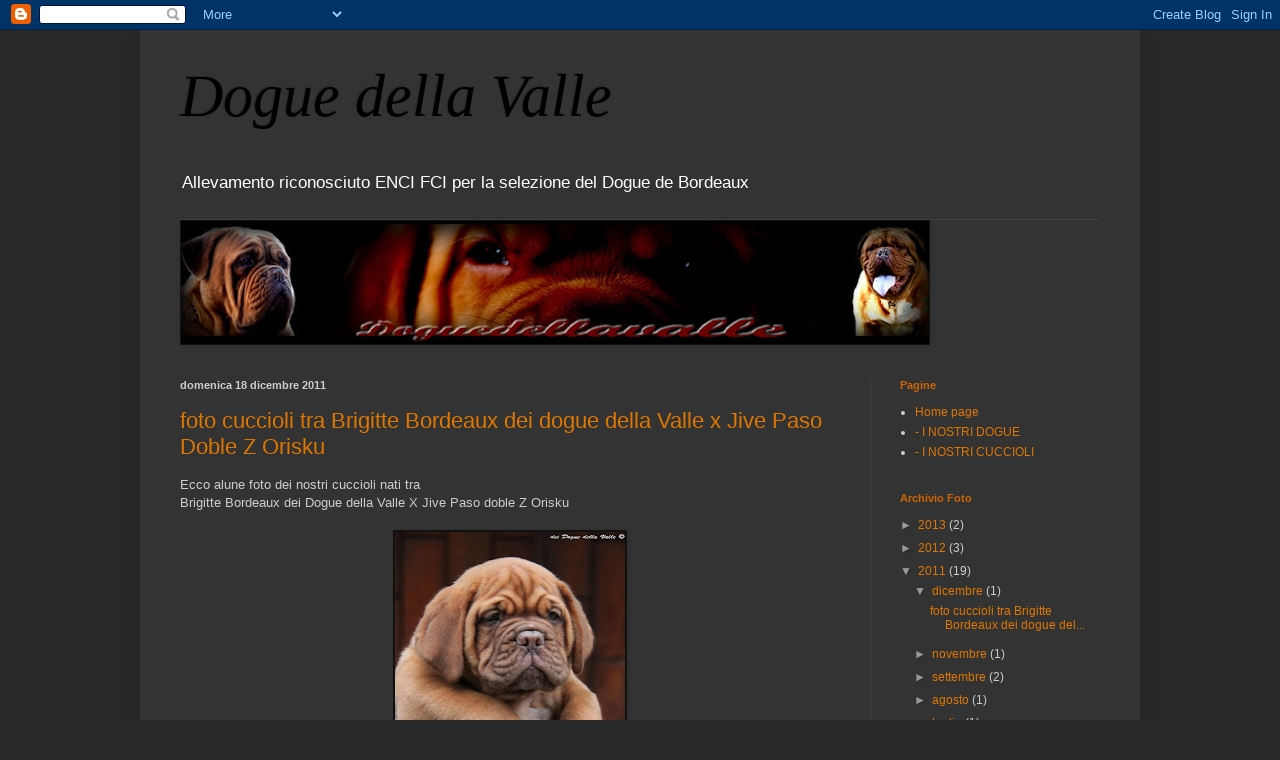

--- FILE ---
content_type: text/html; charset=UTF-8
request_url: https://doguedellavalle.blogspot.com/2011/12/
body_size: 13394
content:
<!DOCTYPE html>
<html class='v2' dir='ltr' lang='it'>
<head>
<link href='https://www.blogger.com/static/v1/widgets/335934321-css_bundle_v2.css' rel='stylesheet' type='text/css'/>
<meta content='width=1100' name='viewport'/>
<meta content='text/html; charset=UTF-8' http-equiv='Content-Type'/>
<meta content='blogger' name='generator'/>
<link href='https://doguedellavalle.blogspot.com/favicon.ico' rel='icon' type='image/x-icon'/>
<link href='http://doguedellavalle.blogspot.com/2011/12/' rel='canonical'/>
<link rel="alternate" type="application/atom+xml" title="Dogue della Valle - Atom" href="https://doguedellavalle.blogspot.com/feeds/posts/default" />
<link rel="alternate" type="application/rss+xml" title="Dogue della Valle - RSS" href="https://doguedellavalle.blogspot.com/feeds/posts/default?alt=rss" />
<link rel="service.post" type="application/atom+xml" title="Dogue della Valle - Atom" href="https://www.blogger.com/feeds/5247565796167936445/posts/default" />
<!--Can't find substitution for tag [blog.ieCssRetrofitLinks]-->
<meta content='http://doguedellavalle.blogspot.com/2011/12/' property='og:url'/>
<meta content='Dogue della Valle' property='og:title'/>
<meta content='Allevamento riconosciuto ENCI FCI per la selezione del Dogue de Bordeaux' property='og:description'/>
<title>Dogue della Valle: dicembre 2011</title>
<style id='page-skin-1' type='text/css'><!--
/*
-----------------------------------------------
Blogger Template Style
Name:     Simple
Designer: Blogger
URL:      www.blogger.com
----------------------------------------------- */
/* Content
----------------------------------------------- */
body {
font: normal normal 12px Arial, Tahoma, Helvetica, FreeSans, sans-serif;
color: #cccccc;
background: #292929 none repeat scroll top left;
padding: 0 40px 40px 40px;
}
html body .region-inner {
min-width: 0;
max-width: 100%;
width: auto;
}
h2 {
font-size: 22px;
}
a:link {
text-decoration:none;
color: #dd7700;
}
a:visited {
text-decoration:none;
color: #cc6600;
}
a:hover {
text-decoration:underline;
color: #cc6600;
}
.body-fauxcolumn-outer .fauxcolumn-inner {
background: transparent none repeat scroll top left;
_background-image: none;
}
.body-fauxcolumn-outer .cap-top {
position: absolute;
z-index: 1;
height: 400px;
width: 100%;
}
.body-fauxcolumn-outer .cap-top .cap-left {
width: 100%;
background: transparent none repeat-x scroll top left;
_background-image: none;
}
.content-outer {
-moz-box-shadow: 0 0 40px rgba(0, 0, 0, .15);
-webkit-box-shadow: 0 0 5px rgba(0, 0, 0, .15);
-goog-ms-box-shadow: 0 0 10px #333333;
box-shadow: 0 0 40px rgba(0, 0, 0, .15);
margin-bottom: 1px;
}
.content-inner {
padding: 10px 10px;
}
.content-inner {
background-color: #333333;
}
/* Header
----------------------------------------------- */
.header-outer {
background: transparent none repeat-x scroll 0 -400px;
_background-image: none;
}
.Header h1 {
font: italic normal 60px Georgia, Utopia, 'Palatino Linotype', Palatino, serif;;
color: #000000;
text-shadow: -1px -1px 1px rgba(0, 0, 0, .2);
}
.Header h1 a {
color: #000000;
}
.Header .description {
font-size: 140%;
color: #ffffff;
}
.header-inner .Header .titlewrapper {
padding: 22px 30px;
}
.header-inner .Header .descriptionwrapper {
padding: 0 30px;
}
/* Tabs
----------------------------------------------- */
.tabs-inner .section:first-child {
border-top: 1px solid #404040;
}
.tabs-inner .section:first-child ul {
margin-top: -1px;
border-top: 1px solid #404040;
border-left: 0 solid #404040;
border-right: 0 solid #404040;
}
.tabs-inner .widget ul {
background: #222222 none repeat-x scroll 0 -800px;
_background-image: none;
border-bottom: 1px solid #404040;
margin-top: 0;
margin-left: -30px;
margin-right: -30px;
}
.tabs-inner .widget li a {
display: inline-block;
padding: .6em 1em;
font: normal normal 14px Arial, Tahoma, Helvetica, FreeSans, sans-serif;
color: #999999;
border-left: 1px solid #333333;
border-right: 0 solid #404040;
}
.tabs-inner .widget li:first-child a {
border-left: none;
}
.tabs-inner .widget li.selected a, .tabs-inner .widget li a:hover {
color: #ffffff;
background-color: #000000;
text-decoration: none;
}
/* Columns
----------------------------------------------- */
.main-outer {
border-top: 0 solid #404040;
}
.fauxcolumn-left-outer .fauxcolumn-inner {
border-right: 1px solid #404040;
}
.fauxcolumn-right-outer .fauxcolumn-inner {
border-left: 1px solid #404040;
}
/* Headings
----------------------------------------------- */
div.widget > h2,
div.widget h2.title {
margin: 0 0 1em 0;
font: normal bold 11px Arial, Tahoma, Helvetica, FreeSans, sans-serif;
color: #cc6600;
}
/* Widgets
----------------------------------------------- */
.widget .zippy {
color: #999999;
text-shadow: 2px 2px 1px rgba(0, 0, 0, .1);
}
.widget .popular-posts ul {
list-style: none;
}
/* Posts
----------------------------------------------- */
h2.date-header {
font: normal bold 11px Arial, Tahoma, Helvetica, FreeSans, sans-serif;
}
.date-header span {
background-color: transparent;
color: #cccccc;
padding: inherit;
letter-spacing: inherit;
margin: inherit;
}
.main-inner {
padding-top: 30px;
padding-bottom: 30px;
}
.main-inner .column-center-inner {
padding: 0 15px;
}
.main-inner .column-center-inner .section {
margin: 0 15px;
}
.post {
margin: 0 0 25px 0;
}
h3.post-title, .comments h4 {
font: normal normal 22px Arial, Tahoma, Helvetica, FreeSans, sans-serif;
margin: .75em 0 0;
}
.post-body {
font-size: 110%;
line-height: 1.4;
position: relative;
}
.post-body img, .post-body .tr-caption-container, .Profile img, .Image img,
.BlogList .item-thumbnail img {
padding: 0;
background: #111111;
border: 1px solid #111111;
-moz-box-shadow: 1px 1px 5px rgba(0, 0, 0, .1);
-webkit-box-shadow: 1px 1px 5px rgba(0, 0, 0, .1);
box-shadow: 1px 1px 5px rgba(0, 0, 0, .1);
}
.post-body img, .post-body .tr-caption-container {
padding: 1px;
}
.post-body .tr-caption-container {
color: #cccccc;
}
.post-body .tr-caption-container img {
padding: 0;
background: transparent;
border: none;
-moz-box-shadow: 0 0 0 rgba(0, 0, 0, .1);
-webkit-box-shadow: 0 0 0 rgba(0, 0, 0, .1);
box-shadow: 0 0 0 rgba(0, 0, 0, .1);
}
.post-header {
margin: 0 0 1.5em;
line-height: 1.6;
font-size: 90%;
}
.post-footer {
margin: 20px -2px 0;
padding: 5px 10px;
color: #888888;
background-color: #303030;
border-bottom: 1px solid #444444;
line-height: 1.6;
font-size: 90%;
}
#comments .comment-author {
padding-top: 1.5em;
border-top: 1px solid #404040;
background-position: 0 1.5em;
}
#comments .comment-author:first-child {
padding-top: 0;
border-top: none;
}
.avatar-image-container {
margin: .2em 0 0;
}
#comments .avatar-image-container img {
border: 1px solid #111111;
}
/* Comments
----------------------------------------------- */
.comments .comments-content .icon.blog-author {
background-repeat: no-repeat;
background-image: url([data-uri]);
}
.comments .comments-content .loadmore a {
border-top: 1px solid #999999;
border-bottom: 1px solid #999999;
}
.comments .comment-thread.inline-thread {
background-color: #303030;
}
.comments .continue {
border-top: 2px solid #999999;
}
/* Accents
---------------------------------------------- */
.section-columns td.columns-cell {
border-left: 1px solid #404040;
}
.blog-pager {
background: transparent none no-repeat scroll top center;
}
.blog-pager-older-link, .home-link,
.blog-pager-newer-link {
background-color: #333333;
padding: 5px;
}
.footer-outer {
border-top: 0 dashed #bbbbbb;
}
/* Mobile
----------------------------------------------- */
body.mobile  {
background-size: auto;
}
.mobile .body-fauxcolumn-outer {
background: transparent none repeat scroll top left;
}
.mobile .body-fauxcolumn-outer .cap-top {
background-size: 100% auto;
}
.mobile .content-outer {
-webkit-box-shadow: 0 0 3px rgba(0, 0, 0, .15);
box-shadow: 0 0 3px rgba(0, 0, 0, .15);
}
.mobile .tabs-inner .widget ul {
margin-left: 0;
margin-right: 0;
}
.mobile .post {
margin: 0;
}
.mobile .main-inner .column-center-inner .section {
margin: 0;
}
.mobile .date-header span {
padding: 0.1em 10px;
margin: 0 -10px;
}
.mobile h3.post-title {
margin: 0;
}
.mobile .blog-pager {
background: transparent none no-repeat scroll top center;
}
.mobile .footer-outer {
border-top: none;
}
.mobile .main-inner, .mobile .footer-inner {
background-color: #333333;
}
.mobile-index-contents {
color: #cccccc;
}
.mobile-link-button {
background-color: #dd7700;
}
.mobile-link-button a:link, .mobile-link-button a:visited {
color: #ffffff;
}
.mobile .tabs-inner .section:first-child {
border-top: none;
}
.mobile .tabs-inner .PageList .widget-content {
background-color: #000000;
color: #ffffff;
border-top: 1px solid #404040;
border-bottom: 1px solid #404040;
}
.mobile .tabs-inner .PageList .widget-content .pagelist-arrow {
border-left: 1px solid #404040;
}

--></style>
<style id='template-skin-1' type='text/css'><!--
body {
min-width: 1000px;
}
.content-outer, .content-fauxcolumn-outer, .region-inner {
min-width: 1000px;
max-width: 1000px;
_width: 1000px;
}
.main-inner .columns {
padding-left: 0px;
padding-right: 260px;
}
.main-inner .fauxcolumn-center-outer {
left: 0px;
right: 260px;
/* IE6 does not respect left and right together */
_width: expression(this.parentNode.offsetWidth -
parseInt("0px") -
parseInt("260px") + 'px');
}
.main-inner .fauxcolumn-left-outer {
width: 0px;
}
.main-inner .fauxcolumn-right-outer {
width: 260px;
}
.main-inner .column-left-outer {
width: 0px;
right: 100%;
margin-left: -0px;
}
.main-inner .column-right-outer {
width: 260px;
margin-right: -260px;
}
#layout {
min-width: 0;
}
#layout .content-outer {
min-width: 0;
width: 800px;
}
#layout .region-inner {
min-width: 0;
width: auto;
}
body#layout div.add_widget {
padding: 8px;
}
body#layout div.add_widget a {
margin-left: 32px;
}
--></style>
<link href='https://www.blogger.com/dyn-css/authorization.css?targetBlogID=5247565796167936445&amp;zx=681eb84c-5422-4593-aeb0-e376d8d2bd30' media='none' onload='if(media!=&#39;all&#39;)media=&#39;all&#39;' rel='stylesheet'/><noscript><link href='https://www.blogger.com/dyn-css/authorization.css?targetBlogID=5247565796167936445&amp;zx=681eb84c-5422-4593-aeb0-e376d8d2bd30' rel='stylesheet'/></noscript>
<meta name='google-adsense-platform-account' content='ca-host-pub-1556223355139109'/>
<meta name='google-adsense-platform-domain' content='blogspot.com'/>

</head>
<body class='loading variant-dark'>
<div class='navbar section' id='navbar' name='Navbar'><div class='widget Navbar' data-version='1' id='Navbar1'><script type="text/javascript">
    function setAttributeOnload(object, attribute, val) {
      if(window.addEventListener) {
        window.addEventListener('load',
          function(){ object[attribute] = val; }, false);
      } else {
        window.attachEvent('onload', function(){ object[attribute] = val; });
      }
    }
  </script>
<div id="navbar-iframe-container"></div>
<script type="text/javascript" src="https://apis.google.com/js/platform.js"></script>
<script type="text/javascript">
      gapi.load("gapi.iframes:gapi.iframes.style.bubble", function() {
        if (gapi.iframes && gapi.iframes.getContext) {
          gapi.iframes.getContext().openChild({
              url: 'https://www.blogger.com/navbar/5247565796167936445?origin\x3dhttps://doguedellavalle.blogspot.com',
              where: document.getElementById("navbar-iframe-container"),
              id: "navbar-iframe"
          });
        }
      });
    </script><script type="text/javascript">
(function() {
var script = document.createElement('script');
script.type = 'text/javascript';
script.src = '//pagead2.googlesyndication.com/pagead/js/google_top_exp.js';
var head = document.getElementsByTagName('head')[0];
if (head) {
head.appendChild(script);
}})();
</script>
</div></div>
<div class='body-fauxcolumns'>
<div class='fauxcolumn-outer body-fauxcolumn-outer'>
<div class='cap-top'>
<div class='cap-left'></div>
<div class='cap-right'></div>
</div>
<div class='fauxborder-left'>
<div class='fauxborder-right'></div>
<div class='fauxcolumn-inner'>
</div>
</div>
<div class='cap-bottom'>
<div class='cap-left'></div>
<div class='cap-right'></div>
</div>
</div>
</div>
<div class='content'>
<div class='content-fauxcolumns'>
<div class='fauxcolumn-outer content-fauxcolumn-outer'>
<div class='cap-top'>
<div class='cap-left'></div>
<div class='cap-right'></div>
</div>
<div class='fauxborder-left'>
<div class='fauxborder-right'></div>
<div class='fauxcolumn-inner'>
</div>
</div>
<div class='cap-bottom'>
<div class='cap-left'></div>
<div class='cap-right'></div>
</div>
</div>
</div>
<div class='content-outer'>
<div class='content-cap-top cap-top'>
<div class='cap-left'></div>
<div class='cap-right'></div>
</div>
<div class='fauxborder-left content-fauxborder-left'>
<div class='fauxborder-right content-fauxborder-right'></div>
<div class='content-inner'>
<header>
<div class='header-outer'>
<div class='header-cap-top cap-top'>
<div class='cap-left'></div>
<div class='cap-right'></div>
</div>
<div class='fauxborder-left header-fauxborder-left'>
<div class='fauxborder-right header-fauxborder-right'></div>
<div class='region-inner header-inner'>
<div class='header section' id='header' name='Intestazione'><div class='widget Header' data-version='1' id='Header1'>
<div id='header-inner'>
<div class='titlewrapper'>
<h1 class='title'>
<a href='https://doguedellavalle.blogspot.com/'>
Dogue della Valle
</a>
</h1>
</div>
<div class='descriptionwrapper'>
<p class='description'><span>Allevamento riconosciuto ENCI FCI per la selezione del Dogue de Bordeaux</span></p>
</div>
</div>
</div></div>
</div>
</div>
<div class='header-cap-bottom cap-bottom'>
<div class='cap-left'></div>
<div class='cap-right'></div>
</div>
</div>
</header>
<div class='tabs-outer'>
<div class='tabs-cap-top cap-top'>
<div class='cap-left'></div>
<div class='cap-right'></div>
</div>
<div class='fauxborder-left tabs-fauxborder-left'>
<div class='fauxborder-right tabs-fauxborder-right'></div>
<div class='region-inner tabs-inner'>
<div class='tabs section' id='crosscol' name='Multi-colonne'><div class='widget Image' data-version='1' id='Image1'>
<h2>logo</h2>
<div class='widget-content'>
<a href='http://www.doguedellavalle.it'>
<img alt='logo' height='123' id='Image1_img' src='https://blogger.googleusercontent.com/img/b/R29vZ2xl/AVvXsEiTNNBV8M-WWrA7cjb3tUmBuMp8geCRvdfeZenVd31G018misE0kd17pN2c17yxprtHE3IN2PbP9iSYeRvXBZQrcD7lZXG7Kobslo_mVjRTbzq_sXXOF4hUHWHraulLroqS55Aq_mcIiBIr/s748/logorosso.jpg' width='748'/>
</a>
<br/>
</div>
<div class='clear'></div>
</div></div>
<div class='tabs no-items section' id='crosscol-overflow' name='Cross-Column 2'></div>
</div>
</div>
<div class='tabs-cap-bottom cap-bottom'>
<div class='cap-left'></div>
<div class='cap-right'></div>
</div>
</div>
<div class='main-outer'>
<div class='main-cap-top cap-top'>
<div class='cap-left'></div>
<div class='cap-right'></div>
</div>
<div class='fauxborder-left main-fauxborder-left'>
<div class='fauxborder-right main-fauxborder-right'></div>
<div class='region-inner main-inner'>
<div class='columns fauxcolumns'>
<div class='fauxcolumn-outer fauxcolumn-center-outer'>
<div class='cap-top'>
<div class='cap-left'></div>
<div class='cap-right'></div>
</div>
<div class='fauxborder-left'>
<div class='fauxborder-right'></div>
<div class='fauxcolumn-inner'>
</div>
</div>
<div class='cap-bottom'>
<div class='cap-left'></div>
<div class='cap-right'></div>
</div>
</div>
<div class='fauxcolumn-outer fauxcolumn-left-outer'>
<div class='cap-top'>
<div class='cap-left'></div>
<div class='cap-right'></div>
</div>
<div class='fauxborder-left'>
<div class='fauxborder-right'></div>
<div class='fauxcolumn-inner'>
</div>
</div>
<div class='cap-bottom'>
<div class='cap-left'></div>
<div class='cap-right'></div>
</div>
</div>
<div class='fauxcolumn-outer fauxcolumn-right-outer'>
<div class='cap-top'>
<div class='cap-left'></div>
<div class='cap-right'></div>
</div>
<div class='fauxborder-left'>
<div class='fauxborder-right'></div>
<div class='fauxcolumn-inner'>
</div>
</div>
<div class='cap-bottom'>
<div class='cap-left'></div>
<div class='cap-right'></div>
</div>
</div>
<!-- corrects IE6 width calculation -->
<div class='columns-inner'>
<div class='column-center-outer'>
<div class='column-center-inner'>
<div class='main section' id='main' name='Principale'><div class='widget Blog' data-version='1' id='Blog1'>
<div class='blog-posts hfeed'>

          <div class="date-outer">
        
<h2 class='date-header'><span>domenica 18 dicembre 2011</span></h2>

          <div class="date-posts">
        
<div class='post-outer'>
<div class='post hentry uncustomized-post-template' itemprop='blogPost' itemscope='itemscope' itemtype='http://schema.org/BlogPosting'>
<meta content='https://blogger.googleusercontent.com/img/b/R29vZ2xl/AVvXsEhZsK09SEX3_-uznnGlo3seRIASQufaizNPszQkkdxiKTJC1SVszS1wHMtZPWmPYZbT8oICLOVyUtvo-fP2UDSkSIrQtE1T3jOy0i7PGnm_-84j6mcLAp2PEqLSliMvXahbJI9cicd9M78Y/s320/130.jpg' itemprop='image_url'/>
<meta content='5247565796167936445' itemprop='blogId'/>
<meta content='7248018871493793303' itemprop='postId'/>
<a name='7248018871493793303'></a>
<h3 class='post-title entry-title' itemprop='name'>
<a href='https://doguedellavalle.blogspot.com/2011/12/foto-cuccioli-brigitte-bordeaux-dei.html'>foto cuccioli tra  Brigitte Bordeaux dei dogue della Valle x Jive Paso Doble Z Orisku</a>
</h3>
<div class='post-header'>
<div class='post-header-line-1'></div>
</div>
<div class='post-body entry-content' id='post-body-7248018871493793303' itemprop='description articleBody'>
Ecco alune foto dei nostri cuccioli nati tra <br />
Brigitte Bordeaux dei Dogue della Valle X Jive Paso doble Z Orisku<br />
<br />
<div class="separator" style="clear: both; text-align: center;"><a href="https://blogger.googleusercontent.com/img/b/R29vZ2xl/AVvXsEhZsK09SEX3_-uznnGlo3seRIASQufaizNPszQkkdxiKTJC1SVszS1wHMtZPWmPYZbT8oICLOVyUtvo-fP2UDSkSIrQtE1T3jOy0i7PGnm_-84j6mcLAp2PEqLSliMvXahbJI9cicd9M78Y/s1600/130.jpg" imageanchor="1" style="margin-left: 1em; margin-right: 1em;"><img border="0" height="320" src="https://blogger.googleusercontent.com/img/b/R29vZ2xl/AVvXsEhZsK09SEX3_-uznnGlo3seRIASQufaizNPszQkkdxiKTJC1SVszS1wHMtZPWmPYZbT8oICLOVyUtvo-fP2UDSkSIrQtE1T3jOy0i7PGnm_-84j6mcLAp2PEqLSliMvXahbJI9cicd9M78Y/s320/130.jpg" width="230" /></a></div><br />
<div class="separator" style="clear: both; text-align: center;"><a href="https://blogger.googleusercontent.com/img/b/R29vZ2xl/AVvXsEgFumUT8EatUT-hafKTJVBV8sSStT9tj52WgKndJlRYVDu1OayUOBiQhLkumY7W6yZYP2jqD_4C5qzdsIJN1j55JmGb-QtoNBdKnh6kcZAOvyMFBYiKZIwh-HfLJPqWBUU0FnSvKBSle_RT/s1600/131.jpg" imageanchor="1" style="margin-left: 1em; margin-right: 1em;"><img border="0" height="320" src="https://blogger.googleusercontent.com/img/b/R29vZ2xl/AVvXsEgFumUT8EatUT-hafKTJVBV8sSStT9tj52WgKndJlRYVDu1OayUOBiQhLkumY7W6yZYP2jqD_4C5qzdsIJN1j55JmGb-QtoNBdKnh6kcZAOvyMFBYiKZIwh-HfLJPqWBUU0FnSvKBSle_RT/s320/131.jpg" width="224" /></a></div><br />
<div class="separator" style="clear: both; text-align: center;"><a href="https://blogger.googleusercontent.com/img/b/R29vZ2xl/AVvXsEhlfjUU_Pj1GipDrfPuv2-B-Mp_Ii7ABXwd7NxHgpbP53tpa6Fbb0k80XDMl6fxhEOiuapw2k29x1MARCDN3c-H6amFKgAIyIA6uPc1qjj44wPa77IC3khMIdaDSa-6QTjn8dIWOAtNyPjP/s1600/132.jpg" imageanchor="1" style="margin-left: 1em; margin-right: 1em;"><img border="0" height="320" src="https://blogger.googleusercontent.com/img/b/R29vZ2xl/AVvXsEhlfjUU_Pj1GipDrfPuv2-B-Mp_Ii7ABXwd7NxHgpbP53tpa6Fbb0k80XDMl6fxhEOiuapw2k29x1MARCDN3c-H6amFKgAIyIA6uPc1qjj44wPa77IC3khMIdaDSa-6QTjn8dIWOAtNyPjP/s320/132.jpg" width="219" /></a></div><br />
<div class="separator" style="clear: both; text-align: center;"><a href="https://blogger.googleusercontent.com/img/b/R29vZ2xl/AVvXsEhyhMS1o4fIfRYt4tqFBxvzRWjthui3aFfYQO3eBLHbZLUmUIuO1sTgkEpU6tCa4dY086IIt6ebSecr5WN8j-lrOyXO_ip9FlGifrlJCYBteGOnk8iQRMSFD5yjeqCDszUiZeg1_LOAIlzf/s1600/134.jpg" imageanchor="1" style="margin-left: 1em; margin-right: 1em;"><img border="0" height="320" src="https://blogger.googleusercontent.com/img/b/R29vZ2xl/AVvXsEhyhMS1o4fIfRYt4tqFBxvzRWjthui3aFfYQO3eBLHbZLUmUIuO1sTgkEpU6tCa4dY086IIt6ebSecr5WN8j-lrOyXO_ip9FlGifrlJCYBteGOnk8iQRMSFD5yjeqCDszUiZeg1_LOAIlzf/s320/134.jpg" width="244" /></a></div><br />
<div class="separator" style="clear: both; text-align: center;"><a href="https://blogger.googleusercontent.com/img/b/R29vZ2xl/AVvXsEjYYHtL5MCOoGiqRRQb1N34-hDEWpu6rqM3T6ZHJQGgqyMOJrBGJZczLLK0As5FzaCr9zsbLPA3sKDpA9UfOoVUvwkliYv95C5BIXPJFL8bm56FmRAOQEpRkHytQ792NG9qbA6TOM-pGyZi/s1600/nina2.jpg" imageanchor="1" style="margin-left: 1em; margin-right: 1em;"><img border="0" height="320" src="https://blogger.googleusercontent.com/img/b/R29vZ2xl/AVvXsEjYYHtL5MCOoGiqRRQb1N34-hDEWpu6rqM3T6ZHJQGgqyMOJrBGJZczLLK0As5FzaCr9zsbLPA3sKDpA9UfOoVUvwkliYv95C5BIXPJFL8bm56FmRAOQEpRkHytQ792NG9qbA6TOM-pGyZi/s320/nina2.jpg" width="220" /></a></div><br />
<div class="separator" style="clear: both; text-align: center;"><a href="https://blogger.googleusercontent.com/img/b/R29vZ2xl/AVvXsEivsSYUtLzvhKtblpBvJ2D-XjPNfJiXV_aUaOgsXCRWXi8yuwpJk7Hx-u7dUrxmDS8p2NTm-8J6osoYT5gIZe6Jfa4crcoVWzXQDWxVyYGQsmid0u0hk7OjQwscWHD1zbiLbHv34Fr7kL0x/s1600/149.jpg" imageanchor="1" style="margin-left: 1em; margin-right: 1em;"><img border="0" height="217" src="https://blogger.googleusercontent.com/img/b/R29vZ2xl/AVvXsEivsSYUtLzvhKtblpBvJ2D-XjPNfJiXV_aUaOgsXCRWXi8yuwpJk7Hx-u7dUrxmDS8p2NTm-8J6osoYT5gIZe6Jfa4crcoVWzXQDWxVyYGQsmid0u0hk7OjQwscWHD1zbiLbHv34Fr7kL0x/s320/149.jpg" width="320" /></a></div><br />
<br />
<br />
<div class="separator" style="clear: both; text-align: center;"><a href="https://blogger.googleusercontent.com/img/b/R29vZ2xl/AVvXsEjbU_p9bxQcqjLh1ksxLxTxaV0A7HMIjU5bSC4O_EWjiLtfk7nozsCLX4LT8hsaZNj5EibWHQma00FyWvBIfeOxfZo3Jay0vd4ySqnCBqgx0Ba_DoKembYVPOFxNC-fBKaHrv2AVoipZJHa/s1600/040m.jpg" imageanchor="1" style="margin-left: 1em; margin-right: 1em;"><img border="0" height="275" src="https://blogger.googleusercontent.com/img/b/R29vZ2xl/AVvXsEjbU_p9bxQcqjLh1ksxLxTxaV0A7HMIjU5bSC4O_EWjiLtfk7nozsCLX4LT8hsaZNj5EibWHQma00FyWvBIfeOxfZo3Jay0vd4ySqnCBqgx0Ba_DoKembYVPOFxNC-fBKaHrv2AVoipZJHa/s320/040m.jpg" width="320" /></a></div><br />
<div class="separator" style="clear: both; text-align: center;"><a href="https://blogger.googleusercontent.com/img/b/R29vZ2xl/AVvXsEh3Ttt0t8VM0xTlpUQ4er5JygRjZUr7yfrmJQ-PGt_RPv7mhTWSNrmHiSIBhzebDDbqrbukqlomXdmyin43-ynt4b8-UzkT4UiCDADLPOOcgqhS7L-ieG06RudlWnGHWguJfHlQrR8Juo_x/s1600/nappy3.jpg" imageanchor="1" style="margin-left: 1em; margin-right: 1em;"><img border="0" height="320" src="https://blogger.googleusercontent.com/img/b/R29vZ2xl/AVvXsEh3Ttt0t8VM0xTlpUQ4er5JygRjZUr7yfrmJQ-PGt_RPv7mhTWSNrmHiSIBhzebDDbqrbukqlomXdmyin43-ynt4b8-UzkT4UiCDADLPOOcgqhS7L-ieG06RudlWnGHWguJfHlQrR8Juo_x/s320/nappy3.jpg" width="246" /></a></div><br />
<div class="separator" style="clear: both; text-align: center;"><a href="https://blogger.googleusercontent.com/img/b/R29vZ2xl/AVvXsEh_jWYdLf2yP2ELxwzpPFxA_2LFxHFOFvxXkf3fPiW7XGByDvRJm248MP7_NE0J5DBRUWHvT7YuOPDN4t9bIPSlWf0Fwkemxf96QQvhko11IQ4WJYBwvlbArJy8AeQVgbu32YwgFg8RCE_f/s1600/norma2.jpg" imageanchor="1" style="margin-left: 1em; margin-right: 1em;"><img border="0" height="320" src="https://blogger.googleusercontent.com/img/b/R29vZ2xl/AVvXsEh_jWYdLf2yP2ELxwzpPFxA_2LFxHFOFvxXkf3fPiW7XGByDvRJm248MP7_NE0J5DBRUWHvT7YuOPDN4t9bIPSlWf0Fwkemxf96QQvhko11IQ4WJYBwvlbArJy8AeQVgbu32YwgFg8RCE_f/s320/norma2.jpg" width="213" /></a></div><br />
<br />
<br />
ed un piccolo video&nbsp; mentre giocano in giardino....Buona Visione :-)<br />
<br />
<div class="separator" style="clear: both; text-align: center;"><iframe allowfullscreen="allowfullscreen" frameborder="0" height="266" mozallowfullscreen="mozallowfullscreen" src="https://www.youtube.com/embed/VIhrhvqseWQ?feature=player_embedded" webkitallowfullscreen="webkitallowfullscreen" width="320"></iframe></div><br />
<br />
&nbsp;&nbsp;&nbsp;&nbsp;&nbsp;&nbsp;&nbsp;&nbsp;&nbsp;&nbsp;&nbsp;&nbsp;&nbsp;&nbsp;&nbsp;&nbsp;&nbsp;&nbsp;&nbsp;&nbsp;&nbsp;&nbsp;&nbsp;&nbsp;&nbsp;&nbsp;&nbsp;&nbsp;&nbsp;&nbsp;&nbsp;&nbsp;&nbsp;&nbsp;&nbsp;&nbsp;&nbsp;&nbsp;&nbsp;&nbsp;&nbsp;&nbsp;&nbsp;&nbsp;&nbsp;&nbsp;&nbsp;&nbsp;&nbsp;&nbsp;&nbsp;&nbsp;&nbsp;&nbsp;&nbsp;&nbsp;---------------------------------------<br />
<br />
Cuccioli tra Flame dei Dogue della Valle X Payk Z Orisku <br />
<br />
<div class="separator" style="clear: both; text-align: center;"><a href="https://blogger.googleusercontent.com/img/b/R29vZ2xl/AVvXsEiCeOMr0Cq-Y8UkYAcFDvGKUXOUZTTlXc2OSkc3K6yj_KS21-p4Ghp4nM8zWrEK-FewzGn_1GCrYBXeohjTO3n_6pRaH5Hu3pYiOi8WcJwM-dQZyW4bXR636sTUCPXCI6N79EaE-YIaEDPT/s1600/016.jpg" imageanchor="1" style="margin-left: 1em; margin-right: 1em;"><img border="0" height="320" src="https://blogger.googleusercontent.com/img/b/R29vZ2xl/AVvXsEiCeOMr0Cq-Y8UkYAcFDvGKUXOUZTTlXc2OSkc3K6yj_KS21-p4Ghp4nM8zWrEK-FewzGn_1GCrYBXeohjTO3n_6pRaH5Hu3pYiOi8WcJwM-dQZyW4bXR636sTUCPXCI6N79EaE-YIaEDPT/s320/016.jpg" width="213" /></a></div><br />
<div class="separator" style="clear: both; text-align: center;"><a href="https://blogger.googleusercontent.com/img/b/R29vZ2xl/AVvXsEj_ojT3OLL1EdTtPgJSNz393uCgwvQEO945Ho13UOVwdYVzBH06HsPNAMD9SNbMi087qcCjXq1WBSPn04xpVcYzq2ryxTNATmHWIS1PhejB4veFu_aqy3ygq7NoeBPiOlglyWSIuGHqRW9e/s1600/035.jpg" imageanchor="1" style="margin-left: 1em; margin-right: 1em;"><img border="0" height="320" src="https://blogger.googleusercontent.com/img/b/R29vZ2xl/AVvXsEj_ojT3OLL1EdTtPgJSNz393uCgwvQEO945Ho13UOVwdYVzBH06HsPNAMD9SNbMi087qcCjXq1WBSPn04xpVcYzq2ryxTNATmHWIS1PhejB4veFu_aqy3ygq7NoeBPiOlglyWSIuGHqRW9e/s320/035.jpg" width="213" /></a></div><br />
<div class="separator" style="clear: both; text-align: center;"><a href="https://blogger.googleusercontent.com/img/b/R29vZ2xl/AVvXsEgxvp1vgdM3svFYEPD0KugicQWGhyphenhyphenR4lhtuK-QGHj3IvHD4zAksUZWIk__GFubn1Qdi-CaLTWIZZ56Oy7sPK7JUr_FV9IdpB2x3Aoa-8dr0XoaBPutxGBjoi8CNLr-AcdiPCDLyYpjk0wFl/s1600/062.jpg" imageanchor="1" style="margin-left: 1em; margin-right: 1em;"><img border="0" height="320" src="https://blogger.googleusercontent.com/img/b/R29vZ2xl/AVvXsEgxvp1vgdM3svFYEPD0KugicQWGhyphenhyphenR4lhtuK-QGHj3IvHD4zAksUZWIk__GFubn1Qdi-CaLTWIZZ56Oy7sPK7JUr_FV9IdpB2x3Aoa-8dr0XoaBPutxGBjoi8CNLr-AcdiPCDLyYpjk0wFl/s320/062.jpg" width="196" /></a></div><br />
<div class="separator" style="clear: both; text-align: center;"><a href="https://blogger.googleusercontent.com/img/b/R29vZ2xl/AVvXsEiPG6LBhJnlxUY0iuVEUxpivxRn7JlPVBPmGaSkmcdyCAVVZmICnt5M0U2uzgAR53yWohd4BZkLj9wo2-ppsRuf8OJcdH4uoEEpxcYcAJ9FVDK5FFgBROF5A5xJpIQes_n_MayMLy4dTN8N/s1600/065.jpg" imageanchor="1" style="margin-left: 1em; margin-right: 1em;"><img border="0" height="284" src="https://blogger.googleusercontent.com/img/b/R29vZ2xl/AVvXsEiPG6LBhJnlxUY0iuVEUxpivxRn7JlPVBPmGaSkmcdyCAVVZmICnt5M0U2uzgAR53yWohd4BZkLj9wo2-ppsRuf8OJcdH4uoEEpxcYcAJ9FVDK5FFgBROF5A5xJpIQes_n_MayMLy4dTN8N/s320/065.jpg" width="320" /></a></div><br />
<div class="separator" style="clear: both; text-align: center;"><a href="https://blogger.googleusercontent.com/img/b/R29vZ2xl/AVvXsEj9TjTl3n8R46hvBxhYByhPTkeDlUjHiN1cUJIZmqapnZr_1wkeBifm2cNdMLkMKQ987A15Apo9tj_JpPbNFJ3al6YXIQdtqXKs2qqTmmuuZ8DzzIMJFUoJqxWvdhKSm9umua2Hp1XpVzxE/s1600/096.jpg" imageanchor="1" style="margin-left: 1em; margin-right: 1em;"><img border="0" height="320" src="https://blogger.googleusercontent.com/img/b/R29vZ2xl/AVvXsEj9TjTl3n8R46hvBxhYByhPTkeDlUjHiN1cUJIZmqapnZr_1wkeBifm2cNdMLkMKQ987A15Apo9tj_JpPbNFJ3al6YXIQdtqXKs2qqTmmuuZ8DzzIMJFUoJqxWvdhKSm9umua2Hp1XpVzxE/s320/096.jpg" width="190" /></a></div><br />
<div class="separator" style="clear: both; text-align: center;"><a href="https://blogger.googleusercontent.com/img/b/R29vZ2xl/AVvXsEiZdAdNzpF5eZmnLXOKvKXVN-7saROfBZ84BvQ2IH7C5Sg60qiWsRnI8myFa0y1xGmTf-wYRU-OeUr_12z1rpknZPVyPxqU3lrHS-GeqqJ3th36Op63L-DDrYAsaX8bxyPzE-YXy9GzsfIE/s1600/091.jpg" imageanchor="1" style="margin-left: 1em; margin-right: 1em;"><img border="0" height="215" src="https://blogger.googleusercontent.com/img/b/R29vZ2xl/AVvXsEiZdAdNzpF5eZmnLXOKvKXVN-7saROfBZ84BvQ2IH7C5Sg60qiWsRnI8myFa0y1xGmTf-wYRU-OeUr_12z1rpknZPVyPxqU3lrHS-GeqqJ3th36Op63L-DDrYAsaX8bxyPzE-YXy9GzsfIE/s320/091.jpg" width="320" /></a></div><br />
<div class="separator" style="clear: both; text-align: center;"><a href="https://blogger.googleusercontent.com/img/b/R29vZ2xl/AVvXsEhZuyQkmw7_SQ3p-SZKLyg9NAylW5wDUct8CUIFvrBufM1JjADDWRLV0TaKbE3OJUBNDBk35L-ZXeP9W9eePw2MrWJVciA4T3bgtSMbj8-rv_FRTuwwoEs4cy5nUMd5RZmVTE75pIpJKt7M/s1600/092.jpg" imageanchor="1" style="margin-left: 1em; margin-right: 1em;"><img border="0" height="214" src="https://blogger.googleusercontent.com/img/b/R29vZ2xl/AVvXsEhZuyQkmw7_SQ3p-SZKLyg9NAylW5wDUct8CUIFvrBufM1JjADDWRLV0TaKbE3OJUBNDBk35L-ZXeP9W9eePw2MrWJVciA4T3bgtSMbj8-rv_FRTuwwoEs4cy5nUMd5RZmVTE75pIpJKt7M/s320/092.jpg" width="320" /></a></div><br />
<div class="separator" style="clear: both; text-align: center;"><a href="https://blogger.googleusercontent.com/img/b/R29vZ2xl/AVvXsEipbOxvSOfLzw-WsfaDZG3sbeIJbELuWvTPfav9Il1WzwUVYnqKEQ-qsf_SZikCxXT8o6q0u3RBI_qjzgkxiE8A-xA1AJ0OcDx06qpC5wQp5Hbje7lVH9d-Rf76j4NIKZi28EueqkpPjbIY/s1600/133.jpg" imageanchor="1" style="margin-left: 1em; margin-right: 1em;"><img border="0" height="236" src="https://blogger.googleusercontent.com/img/b/R29vZ2xl/AVvXsEipbOxvSOfLzw-WsfaDZG3sbeIJbELuWvTPfav9Il1WzwUVYnqKEQ-qsf_SZikCxXT8o6q0u3RBI_qjzgkxiE8A-xA1AJ0OcDx06qpC5wQp5Hbje7lVH9d-Rf76j4NIKZi28EueqkpPjbIY/s320/133.jpg" width="320" /></a></div><br />
<div class="separator" style="clear: both; text-align: center;"><a href="https://blogger.googleusercontent.com/img/b/R29vZ2xl/AVvXsEjwv4mFCePvLBcEZ_gP53Ujws_MYEWjM0o7vMBFwno_6Ij5whSftUvG-_5BCBL9wVKy1RbfzV0-ApmhXMGHbbMT7D-ZoYIG3o0GidDEhEa8pWojSYYggFiYmNSOsBQKY1HqZhrFjFhM_gGH/s1600/144.jpg" imageanchor="1" style="margin-left: 1em; margin-right: 1em;"><img border="0" height="263" src="https://blogger.googleusercontent.com/img/b/R29vZ2xl/AVvXsEjwv4mFCePvLBcEZ_gP53Ujws_MYEWjM0o7vMBFwno_6Ij5whSftUvG-_5BCBL9wVKy1RbfzV0-ApmhXMGHbbMT7D-ZoYIG3o0GidDEhEa8pWojSYYggFiYmNSOsBQKY1HqZhrFjFhM_gGH/s320/144.jpg" width="320" /></a></div><br />
<div class="separator" style="clear: both; text-align: center;"><a href="https://blogger.googleusercontent.com/img/b/R29vZ2xl/AVvXsEiVC7KsGpF4D0XbMNxQbD0nw1Ozo32KCDzN3M6b4agB2Kix7l-v4oXQYEsC63auBDBDrAjSYgaWJaUWlHQVPn0SMs7-5Z-Qw0oYbRUwDy8MWIwcsPyBXSQ-NPcUEfRJaNmnmWX938-GanBF/s1600/145.jpg" imageanchor="1" style="margin-left: 1em; margin-right: 1em;"><img border="0" height="320" src="https://blogger.googleusercontent.com/img/b/R29vZ2xl/AVvXsEiVC7KsGpF4D0XbMNxQbD0nw1Ozo32KCDzN3M6b4agB2Kix7l-v4oXQYEsC63auBDBDrAjSYgaWJaUWlHQVPn0SMs7-5Z-Qw0oYbRUwDy8MWIwcsPyBXSQ-NPcUEfRJaNmnmWX938-GanBF/s320/145.jpg" width="294" /></a></div><br />
<div class="separator" style="clear: both; text-align: center;"><a href="https://blogger.googleusercontent.com/img/b/R29vZ2xl/AVvXsEjQgA4YbnlDS8dRp7TQ0GP5D_xVN_2Ghj-i0dKeXzP0vp0_NQxORtwkMwjPAKIujdqwvYP4eIZgdelhrjOOlCDmLN94CIH6_SJVXt-bNpWomGBvyRnvEZ-Mn32Lev12AeXR642bi1I6g4Oz/s1600/375.jpg" imageanchor="1" style="margin-left: 1em; margin-right: 1em;"><img border="0" height="266" src="https://blogger.googleusercontent.com/img/b/R29vZ2xl/AVvXsEjQgA4YbnlDS8dRp7TQ0GP5D_xVN_2Ghj-i0dKeXzP0vp0_NQxORtwkMwjPAKIujdqwvYP4eIZgdelhrjOOlCDmLN94CIH6_SJVXt-bNpWomGBvyRnvEZ-Mn32Lev12AeXR642bi1I6g4Oz/s320/375.jpg" width="320" /></a></div><br />
<div class="separator" style="clear: both; text-align: center;"><a href="https://blogger.googleusercontent.com/img/b/R29vZ2xl/AVvXsEi7msYAy7sQT4onjIUm1kK1v4lSYERzXwngbPlU0wcBvpiliMcAvgfGp-GmEHM90FAhyS5af4GdJZIxTVDjjioyxp8Ud57mXEvjYkDxZ3nA5WqoSgF974eNrWGhZQFyrW56-sgMIpKVbSt1/s1600/025.jpg" imageanchor="1" style="margin-left: 1em; margin-right: 1em;"><img border="0" height="226" src="https://blogger.googleusercontent.com/img/b/R29vZ2xl/AVvXsEi7msYAy7sQT4onjIUm1kK1v4lSYERzXwngbPlU0wcBvpiliMcAvgfGp-GmEHM90FAhyS5af4GdJZIxTVDjjioyxp8Ud57mXEvjYkDxZ3nA5WqoSgF974eNrWGhZQFyrW56-sgMIpKVbSt1/s320/025.jpg" width="320" /></a></div><br />
<div class="separator" style="clear: both; text-align: center;"><a href="https://blogger.googleusercontent.com/img/b/R29vZ2xl/AVvXsEhUlNDcKpbBGU_iHhdIH0e4c1csdBPtsrrkilyzxLlyO7kxB77PD4HCWP4IWL0n8QKf8yg-9hB7mdOTgIRHyo8gWU4s4kZyxubVsYxtI7HhfNWm88Td1-TakDAdJAYxkAw7lECt7p5KQ-DZ/s1600/373.jpg" imageanchor="1" style="margin-left: 1em; margin-right: 1em;"><img border="0" height="320" src="https://blogger.googleusercontent.com/img/b/R29vZ2xl/AVvXsEhUlNDcKpbBGU_iHhdIH0e4c1csdBPtsrrkilyzxLlyO7kxB77PD4HCWP4IWL0n8QKf8yg-9hB7mdOTgIRHyo8gWU4s4kZyxubVsYxtI7HhfNWm88Td1-TakDAdJAYxkAw7lECt7p5KQ-DZ/s320/373.jpg" width="312" /></a></div><div class="separator" style="clear: both; text-align: center;"><br />
</div><div class="separator" style="clear: both; text-align: center;"><br />
</div><div class="separator" style="clear: both; text-align: center;"><a href="https://blogger.googleusercontent.com/img/b/R29vZ2xl/AVvXsEgQmu39rfEaU8P5daGQeQJrUAe1TVEXwCTmAMUJnT4aCcwUl2AzorfO0G9NPUvV_vf6oR5EXlY_tnzHKg-9cdONm0Ske8IjGLO8S4anBU5dMPixReAtPVHmbBeYO_aSH8zEvf8fOVCYFZub/s1600/044.jpg" imageanchor="1" style="margin-left: 1em; margin-right: 1em;"><img border="0" height="207" src="https://blogger.googleusercontent.com/img/b/R29vZ2xl/AVvXsEgQmu39rfEaU8P5daGQeQJrUAe1TVEXwCTmAMUJnT4aCcwUl2AzorfO0G9NPUvV_vf6oR5EXlY_tnzHKg-9cdONm0Ske8IjGLO8S4anBU5dMPixReAtPVHmbBeYO_aSH8zEvf8fOVCYFZub/s320/044.jpg" width="320" /></a></div><br />
<div class="separator" style="clear: both; text-align: center;"><a href="https://blogger.googleusercontent.com/img/b/R29vZ2xl/AVvXsEhxyUiv-7gblQFDrEP_0QWgm4TxbGIHJaMrsjAA2lmPUyYmWKczlMgaHhAHnpkwTWTuiQNJjLZEwzq7njt0jfQXFF5h9Su3-u68DimnPpTR_MzchhQSDk92-3YKZqHHYOt-dzDGKgDyLnsK/s1600/083.jpg" imageanchor="1" style="margin-left: 1em; margin-right: 1em;"><img border="0" height="320" src="https://blogger.googleusercontent.com/img/b/R29vZ2xl/AVvXsEhxyUiv-7gblQFDrEP_0QWgm4TxbGIHJaMrsjAA2lmPUyYmWKczlMgaHhAHnpkwTWTuiQNJjLZEwzq7njt0jfQXFF5h9Su3-u68DimnPpTR_MzchhQSDk92-3YKZqHHYOt-dzDGKgDyLnsK/s320/083.jpg" width="259" /></a></div><br />
<div class="separator" style="clear: both; text-align: center;"><a href="https://blogger.googleusercontent.com/img/b/R29vZ2xl/AVvXsEiYogn2pSX8pJaMAxtB1Kb_OpX2HaAa-brPDWXv0qCDUmqRA5yJdB0o3iOLJrDBx8ymx8jg8LSUYauE8ky8eRXrGgKEfmfSZiHvJauMClCeM2V2fYy64BpYzerszq0EysF_CpIF1HM4dYA9/s1600/085.jpg" imageanchor="1" style="margin-left: 1em; margin-right: 1em;"><img border="0" height="320" src="https://blogger.googleusercontent.com/img/b/R29vZ2xl/AVvXsEiYogn2pSX8pJaMAxtB1Kb_OpX2HaAa-brPDWXv0qCDUmqRA5yJdB0o3iOLJrDBx8ymx8jg8LSUYauE8ky8eRXrGgKEfmfSZiHvJauMClCeM2V2fYy64BpYzerszq0EysF_CpIF1HM4dYA9/s320/085.jpg" width="210" /></a></div><br />
<div class="separator" style="clear: both; text-align: center;"><a href="https://blogger.googleusercontent.com/img/b/R29vZ2xl/AVvXsEgMYk8brAlnqLtmVKXrnrAT1Xh5nSq-kDllQI740e98OZ6wtOiWHOYSGlV4B2WPsVtklrr9bvnbg7sKWGFtQLtnBzrhD7QRmubqcreEIRA5aHeV6ippox85b_FKVwENjE81h_Zd4AQ0QveV/s1600/064.jpg" imageanchor="1" style="margin-left: 1em; margin-right: 1em;"><img border="0" height="320" src="https://blogger.googleusercontent.com/img/b/R29vZ2xl/AVvXsEgMYk8brAlnqLtmVKXrnrAT1Xh5nSq-kDllQI740e98OZ6wtOiWHOYSGlV4B2WPsVtklrr9bvnbg7sKWGFtQLtnBzrhD7QRmubqcreEIRA5aHeV6ippox85b_FKVwENjE81h_Zd4AQ0QveV/s320/064.jpg" width="214" /></a></div><br />
<div class="separator" style="clear: both; text-align: center;"><a href="https://blogger.googleusercontent.com/img/b/R29vZ2xl/AVvXsEg8P0lpEDpdNbY7Ip9ALc6mxNK6wefyEZQYJGCTpdAQZQSFamQ5URH3RtTZhlCclHEvEXIyTFNTiomGBiHrkYslN9VaAr3Kos3XhL6NQarBDv_BOTD6YJXuEbfy30hXaSijtKR4K6YwNH7L/s1600/084.jpg" imageanchor="1" style="margin-left: 1em; margin-right: 1em;"><img border="0" height="320" src="https://blogger.googleusercontent.com/img/b/R29vZ2xl/AVvXsEg8P0lpEDpdNbY7Ip9ALc6mxNK6wefyEZQYJGCTpdAQZQSFamQ5URH3RtTZhlCclHEvEXIyTFNTiomGBiHrkYslN9VaAr3Kos3XhL6NQarBDv_BOTD6YJXuEbfy30hXaSijtKR4K6YwNH7L/s320/084.jpg" width="269" /></a></div><div class="separator" style="clear: both; text-align: center;"><br />
</div>
<div style='clear: both;'></div>
</div>
<div class='post-footer'>
<div class='post-footer-line post-footer-line-1'>
<span class='post-author vcard'>
Pubblicato da
<span class='fn' itemprop='author' itemscope='itemscope' itemtype='http://schema.org/Person'>
<meta content='https://www.blogger.com/profile/12793123900529399241' itemprop='url'/>
<a class='g-profile' href='https://www.blogger.com/profile/12793123900529399241' rel='author' title='author profile'>
<span itemprop='name'>Dogue della valle</span>
</a>
</span>
</span>
<span class='post-timestamp'>
alle
<meta content='http://doguedellavalle.blogspot.com/2011/12/foto-cuccioli-brigitte-bordeaux-dei.html' itemprop='url'/>
<a class='timestamp-link' href='https://doguedellavalle.blogspot.com/2011/12/foto-cuccioli-brigitte-bordeaux-dei.html' rel='bookmark' title='permanent link'><abbr class='published' itemprop='datePublished' title='2011-12-18T10:07:00-08:00'>10:07</abbr></a>
</span>
<span class='post-comment-link'>
</span>
<span class='post-icons'>
<span class='item-control blog-admin pid-1795380886'>
<a href='https://www.blogger.com/post-edit.g?blogID=5247565796167936445&postID=7248018871493793303&from=pencil' title='Modifica post'>
<img alt='' class='icon-action' height='18' src='https://resources.blogblog.com/img/icon18_edit_allbkg.gif' width='18'/>
</a>
</span>
</span>
<div class='post-share-buttons goog-inline-block'>
<a class='goog-inline-block share-button sb-email' href='https://www.blogger.com/share-post.g?blogID=5247565796167936445&postID=7248018871493793303&target=email' target='_blank' title='Invia tramite email'><span class='share-button-link-text'>Invia tramite email</span></a><a class='goog-inline-block share-button sb-blog' href='https://www.blogger.com/share-post.g?blogID=5247565796167936445&postID=7248018871493793303&target=blog' onclick='window.open(this.href, "_blank", "height=270,width=475"); return false;' target='_blank' title='Postalo sul blog'><span class='share-button-link-text'>Postalo sul blog</span></a><a class='goog-inline-block share-button sb-twitter' href='https://www.blogger.com/share-post.g?blogID=5247565796167936445&postID=7248018871493793303&target=twitter' target='_blank' title='Condividi su X'><span class='share-button-link-text'>Condividi su X</span></a><a class='goog-inline-block share-button sb-facebook' href='https://www.blogger.com/share-post.g?blogID=5247565796167936445&postID=7248018871493793303&target=facebook' onclick='window.open(this.href, "_blank", "height=430,width=640"); return false;' target='_blank' title='Condividi su Facebook'><span class='share-button-link-text'>Condividi su Facebook</span></a><a class='goog-inline-block share-button sb-pinterest' href='https://www.blogger.com/share-post.g?blogID=5247565796167936445&postID=7248018871493793303&target=pinterest' target='_blank' title='Condividi su Pinterest'><span class='share-button-link-text'>Condividi su Pinterest</span></a>
</div>
</div>
<div class='post-footer-line post-footer-line-2'>
<span class='post-labels'>
</span>
</div>
<div class='post-footer-line post-footer-line-3'>
<span class='post-location'>
</span>
</div>
</div>
</div>
</div>

        </div></div>
      
</div>
<div class='blog-pager' id='blog-pager'>
<span id='blog-pager-newer-link'>
<a class='blog-pager-newer-link' href='https://doguedellavalle.blogspot.com/' id='Blog1_blog-pager-newer-link' title='Post più recenti'>Post più recenti</a>
</span>
<span id='blog-pager-older-link'>
<a class='blog-pager-older-link' href='https://doguedellavalle.blogspot.com/search?updated-max=2011-12-18T10:07:00-08:00&amp;max-results=7' id='Blog1_blog-pager-older-link' title='Post più vecchi'>Post più vecchi</a>
</span>
<a class='home-link' href='https://doguedellavalle.blogspot.com/'>Home page</a>
</div>
<div class='clear'></div>
<div class='blog-feeds'>
<div class='feed-links'>
Iscriviti a:
<a class='feed-link' href='https://doguedellavalle.blogspot.com/feeds/posts/default' target='_blank' type='application/atom+xml'>Commenti (Atom)</a>
</div>
</div>
</div></div>
</div>
</div>
<div class='column-left-outer'>
<div class='column-left-inner'>
<aside>
</aside>
</div>
</div>
<div class='column-right-outer'>
<div class='column-right-inner'>
<aside>
<div class='sidebar section' id='sidebar-right-1'><div class='widget PageList' data-version='1' id='PageList1'>
<h2>Pagine</h2>
<div class='widget-content'>
<ul>
<li>
<a href='https://doguedellavalle.blogspot.com/'>Home page</a>
</li>
<li>
<a href='https://doguedellavalle.blogspot.com/p/ch.html'>- I NOSTRI DOGUE</a>
</li>
<li>
<a href='https://doguedellavalle.blogspot.com/p/fred-z-orisku.html'>- I NOSTRI CUCCIOLI</a>
</li>
</ul>
<div class='clear'></div>
</div>
</div><div class='widget BlogArchive' data-version='1' id='BlogArchive1'>
<h2>Archivio Foto</h2>
<div class='widget-content'>
<div id='ArchiveList'>
<div id='BlogArchive1_ArchiveList'>
<ul class='hierarchy'>
<li class='archivedate collapsed'>
<a class='toggle' href='javascript:void(0)'>
<span class='zippy'>

        &#9658;&#160;
      
</span>
</a>
<a class='post-count-link' href='https://doguedellavalle.blogspot.com/2013/'>
2013
</a>
<span class='post-count' dir='ltr'>(2)</span>
<ul class='hierarchy'>
<li class='archivedate collapsed'>
<a class='toggle' href='javascript:void(0)'>
<span class='zippy'>

        &#9658;&#160;
      
</span>
</a>
<a class='post-count-link' href='https://doguedellavalle.blogspot.com/2013/06/'>
giugno
</a>
<span class='post-count' dir='ltr'>(1)</span>
</li>
</ul>
<ul class='hierarchy'>
<li class='archivedate collapsed'>
<a class='toggle' href='javascript:void(0)'>
<span class='zippy'>

        &#9658;&#160;
      
</span>
</a>
<a class='post-count-link' href='https://doguedellavalle.blogspot.com/2013/04/'>
aprile
</a>
<span class='post-count' dir='ltr'>(1)</span>
</li>
</ul>
</li>
</ul>
<ul class='hierarchy'>
<li class='archivedate collapsed'>
<a class='toggle' href='javascript:void(0)'>
<span class='zippy'>

        &#9658;&#160;
      
</span>
</a>
<a class='post-count-link' href='https://doguedellavalle.blogspot.com/2012/'>
2012
</a>
<span class='post-count' dir='ltr'>(3)</span>
<ul class='hierarchy'>
<li class='archivedate collapsed'>
<a class='toggle' href='javascript:void(0)'>
<span class='zippy'>

        &#9658;&#160;
      
</span>
</a>
<a class='post-count-link' href='https://doguedellavalle.blogspot.com/2012/11/'>
novembre
</a>
<span class='post-count' dir='ltr'>(1)</span>
</li>
</ul>
<ul class='hierarchy'>
<li class='archivedate collapsed'>
<a class='toggle' href='javascript:void(0)'>
<span class='zippy'>

        &#9658;&#160;
      
</span>
</a>
<a class='post-count-link' href='https://doguedellavalle.blogspot.com/2012/06/'>
giugno
</a>
<span class='post-count' dir='ltr'>(1)</span>
</li>
</ul>
<ul class='hierarchy'>
<li class='archivedate collapsed'>
<a class='toggle' href='javascript:void(0)'>
<span class='zippy'>

        &#9658;&#160;
      
</span>
</a>
<a class='post-count-link' href='https://doguedellavalle.blogspot.com/2012/01/'>
gennaio
</a>
<span class='post-count' dir='ltr'>(1)</span>
</li>
</ul>
</li>
</ul>
<ul class='hierarchy'>
<li class='archivedate expanded'>
<a class='toggle' href='javascript:void(0)'>
<span class='zippy toggle-open'>

        &#9660;&#160;
      
</span>
</a>
<a class='post-count-link' href='https://doguedellavalle.blogspot.com/2011/'>
2011
</a>
<span class='post-count' dir='ltr'>(19)</span>
<ul class='hierarchy'>
<li class='archivedate expanded'>
<a class='toggle' href='javascript:void(0)'>
<span class='zippy toggle-open'>

        &#9660;&#160;
      
</span>
</a>
<a class='post-count-link' href='https://doguedellavalle.blogspot.com/2011/12/'>
dicembre
</a>
<span class='post-count' dir='ltr'>(1)</span>
<ul class='posts'>
<li><a href='https://doguedellavalle.blogspot.com/2011/12/foto-cuccioli-brigitte-bordeaux-dei.html'>foto cuccioli tra  Brigitte Bordeaux dei dogue del...</a></li>
</ul>
</li>
</ul>
<ul class='hierarchy'>
<li class='archivedate collapsed'>
<a class='toggle' href='javascript:void(0)'>
<span class='zippy'>

        &#9658;&#160;
      
</span>
</a>
<a class='post-count-link' href='https://doguedellavalle.blogspot.com/2011/11/'>
novembre
</a>
<span class='post-count' dir='ltr'>(1)</span>
</li>
</ul>
<ul class='hierarchy'>
<li class='archivedate collapsed'>
<a class='toggle' href='javascript:void(0)'>
<span class='zippy'>

        &#9658;&#160;
      
</span>
</a>
<a class='post-count-link' href='https://doguedellavalle.blogspot.com/2011/09/'>
settembre
</a>
<span class='post-count' dir='ltr'>(2)</span>
</li>
</ul>
<ul class='hierarchy'>
<li class='archivedate collapsed'>
<a class='toggle' href='javascript:void(0)'>
<span class='zippy'>

        &#9658;&#160;
      
</span>
</a>
<a class='post-count-link' href='https://doguedellavalle.blogspot.com/2011/08/'>
agosto
</a>
<span class='post-count' dir='ltr'>(1)</span>
</li>
</ul>
<ul class='hierarchy'>
<li class='archivedate collapsed'>
<a class='toggle' href='javascript:void(0)'>
<span class='zippy'>

        &#9658;&#160;
      
</span>
</a>
<a class='post-count-link' href='https://doguedellavalle.blogspot.com/2011/07/'>
luglio
</a>
<span class='post-count' dir='ltr'>(1)</span>
</li>
</ul>
<ul class='hierarchy'>
<li class='archivedate collapsed'>
<a class='toggle' href='javascript:void(0)'>
<span class='zippy'>

        &#9658;&#160;
      
</span>
</a>
<a class='post-count-link' href='https://doguedellavalle.blogspot.com/2011/05/'>
maggio
</a>
<span class='post-count' dir='ltr'>(2)</span>
</li>
</ul>
<ul class='hierarchy'>
<li class='archivedate collapsed'>
<a class='toggle' href='javascript:void(0)'>
<span class='zippy'>

        &#9658;&#160;
      
</span>
</a>
<a class='post-count-link' href='https://doguedellavalle.blogspot.com/2011/04/'>
aprile
</a>
<span class='post-count' dir='ltr'>(3)</span>
</li>
</ul>
<ul class='hierarchy'>
<li class='archivedate collapsed'>
<a class='toggle' href='javascript:void(0)'>
<span class='zippy'>

        &#9658;&#160;
      
</span>
</a>
<a class='post-count-link' href='https://doguedellavalle.blogspot.com/2011/03/'>
marzo
</a>
<span class='post-count' dir='ltr'>(2)</span>
</li>
</ul>
<ul class='hierarchy'>
<li class='archivedate collapsed'>
<a class='toggle' href='javascript:void(0)'>
<span class='zippy'>

        &#9658;&#160;
      
</span>
</a>
<a class='post-count-link' href='https://doguedellavalle.blogspot.com/2011/02/'>
febbraio
</a>
<span class='post-count' dir='ltr'>(3)</span>
</li>
</ul>
<ul class='hierarchy'>
<li class='archivedate collapsed'>
<a class='toggle' href='javascript:void(0)'>
<span class='zippy'>

        &#9658;&#160;
      
</span>
</a>
<a class='post-count-link' href='https://doguedellavalle.blogspot.com/2011/01/'>
gennaio
</a>
<span class='post-count' dir='ltr'>(3)</span>
</li>
</ul>
</li>
</ul>
<ul class='hierarchy'>
<li class='archivedate collapsed'>
<a class='toggle' href='javascript:void(0)'>
<span class='zippy'>

        &#9658;&#160;
      
</span>
</a>
<a class='post-count-link' href='https://doguedellavalle.blogspot.com/2010/'>
2010
</a>
<span class='post-count' dir='ltr'>(11)</span>
<ul class='hierarchy'>
<li class='archivedate collapsed'>
<a class='toggle' href='javascript:void(0)'>
<span class='zippy'>

        &#9658;&#160;
      
</span>
</a>
<a class='post-count-link' href='https://doguedellavalle.blogspot.com/2010/12/'>
dicembre
</a>
<span class='post-count' dir='ltr'>(1)</span>
</li>
</ul>
<ul class='hierarchy'>
<li class='archivedate collapsed'>
<a class='toggle' href='javascript:void(0)'>
<span class='zippy'>

        &#9658;&#160;
      
</span>
</a>
<a class='post-count-link' href='https://doguedellavalle.blogspot.com/2010/11/'>
novembre
</a>
<span class='post-count' dir='ltr'>(2)</span>
</li>
</ul>
<ul class='hierarchy'>
<li class='archivedate collapsed'>
<a class='toggle' href='javascript:void(0)'>
<span class='zippy'>

        &#9658;&#160;
      
</span>
</a>
<a class='post-count-link' href='https://doguedellavalle.blogspot.com/2010/10/'>
ottobre
</a>
<span class='post-count' dir='ltr'>(2)</span>
</li>
</ul>
<ul class='hierarchy'>
<li class='archivedate collapsed'>
<a class='toggle' href='javascript:void(0)'>
<span class='zippy'>

        &#9658;&#160;
      
</span>
</a>
<a class='post-count-link' href='https://doguedellavalle.blogspot.com/2010/08/'>
agosto
</a>
<span class='post-count' dir='ltr'>(6)</span>
</li>
</ul>
</li>
</ul>
</div>
</div>
<div class='clear'></div>
</div>
</div><div class='widget HTML' data-version='1' id='HTML2'>
<h2 class='title'>CONTATTI</h2>
<div class='widget-content'>
<div class="center">


<p><a href="http://www.doguedellavalle.it" target="_blank"><img src="https://lh3.googleusercontent.com/blogger_img_proxy/AEn0k_tJh2TFbOuxkyJcyw1c2Mt5aoIbryWAbWIGbODRe5BeUklUwTt83O8WBe06JOlpbdCl_GyfHQyRHYjNm9-z-cn0ZpD5eJp8UFKIJSUhO2TRkIhZry6njoHlkp6XK7SLXhDS7ieNPKeCa8jon5XZ=s0-d" alt="biglietto da visita" width="210"></a></p>

<p>Allevamento riconosciuto</p>
<p> ENCI FCI</p>
<p><a href="http://www.doguedellavalle.it" target="_blank">http://www.doguedellavalle.it</a></p>

<hr />
<h2>Mandara Francesca</h2>
<h2>Quattordio frazione Serra</h2>
<h2>Alessandria Italy</h2>

<h2>tel : +39 392 7631924</h2>
<p>Sono gradite visite su appuntamento</p>
<hr />

</div>
</div>
<div class='clear'></div>
</div><div class='widget HTML' data-version='1' id='HTML1'>
<div class='widget-content'>
<div class="center">
<br />
<br />
<!-- Inizio Codice Shinystat -->
<script type="text/javascript" language="JavaScript" src="//codice.shinystat.com/cgi-bin/getcod.cgi?USER=doguedellavalle"></script>
<noscript>
<a href="http://www.shinystat.com" target="_top">
<img src="https://lh3.googleusercontent.com/blogger_img_proxy/AEn0k_sOms4nWZVjqlomzR9vvHsJI6b1NIA2iBr9SBTxZyxboYQxi0il9xg3XsaOYCacQAOIovn8lOc30hUdEAKrd9ucrxeq3QvZzdPdDvRT_uwcL7d_OgXrP6_CuelY7JeOOtP2EBeg_3g=s0-d" alt="Website statistics" border="0"></a>
</noscript>
<!-- Fine Codice Shinystat -->

</div>
</div>
<div class='clear'></div>
</div></div>
</aside>
</div>
</div>
</div>
<div style='clear: both'></div>
<!-- columns -->
</div>
<!-- main -->
</div>
</div>
<div class='main-cap-bottom cap-bottom'>
<div class='cap-left'></div>
<div class='cap-right'></div>
</div>
</div>
<footer>
<div class='footer-outer'>
<div class='footer-cap-top cap-top'>
<div class='cap-left'></div>
<div class='cap-right'></div>
</div>
<div class='fauxborder-left footer-fauxborder-left'>
<div class='fauxborder-right footer-fauxborder-right'></div>
<div class='region-inner footer-inner'>
<div class='foot no-items section' id='footer-1'></div>
<table border='0' cellpadding='0' cellspacing='0' class='section-columns columns-2'>
<tbody>
<tr>
<td class='first columns-cell'>
<div class='foot no-items section' id='footer-2-1'></div>
</td>
<td class='columns-cell'>
<div class='foot no-items section' id='footer-2-2'></div>
</td>
</tr>
</tbody>
</table>
<!-- outside of the include in order to lock Attribution widget -->
<div class='foot section' id='footer-3' name='Piè di pagina'><div class='widget Attribution' data-version='1' id='Attribution1'>
<div class='widget-content' style='text-align: center;'>
Tema Semplice. Powered by <a href='https://www.blogger.com' target='_blank'>Blogger</a>.
</div>
<div class='clear'></div>
</div></div>
</div>
</div>
<div class='footer-cap-bottom cap-bottom'>
<div class='cap-left'></div>
<div class='cap-right'></div>
</div>
</div>
</footer>
<!-- content -->
</div>
</div>
<div class='content-cap-bottom cap-bottom'>
<div class='cap-left'></div>
<div class='cap-right'></div>
</div>
</div>
</div>
<script type='text/javascript'>
    window.setTimeout(function() {
        document.body.className = document.body.className.replace('loading', '');
      }, 10);
  </script>

<script type="text/javascript" src="https://www.blogger.com/static/v1/widgets/719476776-widgets.js"></script>
<script type='text/javascript'>
window['__wavt'] = 'AOuZoY5V3M8eEPEIYnaUKsKhaEbVHQOk8w:1769203651803';_WidgetManager._Init('//www.blogger.com/rearrange?blogID\x3d5247565796167936445','//doguedellavalle.blogspot.com/2011/12/','5247565796167936445');
_WidgetManager._SetDataContext([{'name': 'blog', 'data': {'blogId': '5247565796167936445', 'title': 'Dogue della Valle', 'url': 'https://doguedellavalle.blogspot.com/2011/12/', 'canonicalUrl': 'http://doguedellavalle.blogspot.com/2011/12/', 'homepageUrl': 'https://doguedellavalle.blogspot.com/', 'searchUrl': 'https://doguedellavalle.blogspot.com/search', 'canonicalHomepageUrl': 'http://doguedellavalle.blogspot.com/', 'blogspotFaviconUrl': 'https://doguedellavalle.blogspot.com/favicon.ico', 'bloggerUrl': 'https://www.blogger.com', 'hasCustomDomain': false, 'httpsEnabled': true, 'enabledCommentProfileImages': true, 'gPlusViewType': 'FILTERED_POSTMOD', 'adultContent': false, 'analyticsAccountNumber': '', 'encoding': 'UTF-8', 'locale': 'it', 'localeUnderscoreDelimited': 'it', 'languageDirection': 'ltr', 'isPrivate': false, 'isMobile': false, 'isMobileRequest': false, 'mobileClass': '', 'isPrivateBlog': false, 'isDynamicViewsAvailable': true, 'feedLinks': '\x3clink rel\x3d\x22alternate\x22 type\x3d\x22application/atom+xml\x22 title\x3d\x22Dogue della Valle - Atom\x22 href\x3d\x22https://doguedellavalle.blogspot.com/feeds/posts/default\x22 /\x3e\n\x3clink rel\x3d\x22alternate\x22 type\x3d\x22application/rss+xml\x22 title\x3d\x22Dogue della Valle - RSS\x22 href\x3d\x22https://doguedellavalle.blogspot.com/feeds/posts/default?alt\x3drss\x22 /\x3e\n\x3clink rel\x3d\x22service.post\x22 type\x3d\x22application/atom+xml\x22 title\x3d\x22Dogue della Valle - Atom\x22 href\x3d\x22https://www.blogger.com/feeds/5247565796167936445/posts/default\x22 /\x3e\n', 'meTag': '', 'adsenseHostId': 'ca-host-pub-1556223355139109', 'adsenseHasAds': false, 'adsenseAutoAds': false, 'boqCommentIframeForm': true, 'loginRedirectParam': '', 'view': '', 'dynamicViewsCommentsSrc': '//www.blogblog.com/dynamicviews/4224c15c4e7c9321/js/comments.js', 'dynamicViewsScriptSrc': '//www.blogblog.com/dynamicviews/00d9e3c56f0dbcee', 'plusOneApiSrc': 'https://apis.google.com/js/platform.js', 'disableGComments': true, 'interstitialAccepted': false, 'sharing': {'platforms': [{'name': 'Ottieni link', 'key': 'link', 'shareMessage': 'Ottieni link', 'target': ''}, {'name': 'Facebook', 'key': 'facebook', 'shareMessage': 'Condividi in Facebook', 'target': 'facebook'}, {'name': 'Postalo sul blog', 'key': 'blogThis', 'shareMessage': 'Postalo sul blog', 'target': 'blog'}, {'name': 'X', 'key': 'twitter', 'shareMessage': 'Condividi in X', 'target': 'twitter'}, {'name': 'Pinterest', 'key': 'pinterest', 'shareMessage': 'Condividi in Pinterest', 'target': 'pinterest'}, {'name': 'Email', 'key': 'email', 'shareMessage': 'Email', 'target': 'email'}], 'disableGooglePlus': true, 'googlePlusShareButtonWidth': 0, 'googlePlusBootstrap': '\x3cscript type\x3d\x22text/javascript\x22\x3ewindow.___gcfg \x3d {\x27lang\x27: \x27it\x27};\x3c/script\x3e'}, 'hasCustomJumpLinkMessage': false, 'jumpLinkMessage': 'Continua a leggere', 'pageType': 'archive', 'pageName': 'dicembre 2011', 'pageTitle': 'Dogue della Valle: dicembre 2011'}}, {'name': 'features', 'data': {}}, {'name': 'messages', 'data': {'edit': 'Modifica', 'linkCopiedToClipboard': 'Link copiato negli appunti.', 'ok': 'OK', 'postLink': 'Link del post'}}, {'name': 'template', 'data': {'name': 'Simple', 'localizedName': 'Semplice', 'isResponsive': false, 'isAlternateRendering': false, 'isCustom': false, 'variant': 'dark', 'variantId': 'dark'}}, {'name': 'view', 'data': {'classic': {'name': 'classic', 'url': '?view\x3dclassic'}, 'flipcard': {'name': 'flipcard', 'url': '?view\x3dflipcard'}, 'magazine': {'name': 'magazine', 'url': '?view\x3dmagazine'}, 'mosaic': {'name': 'mosaic', 'url': '?view\x3dmosaic'}, 'sidebar': {'name': 'sidebar', 'url': '?view\x3dsidebar'}, 'snapshot': {'name': 'snapshot', 'url': '?view\x3dsnapshot'}, 'timeslide': {'name': 'timeslide', 'url': '?view\x3dtimeslide'}, 'isMobile': false, 'title': 'Dogue della Valle', 'description': 'Allevamento riconosciuto ENCI FCI per la selezione del Dogue de Bordeaux', 'url': 'https://doguedellavalle.blogspot.com/2011/12/', 'type': 'feed', 'isSingleItem': false, 'isMultipleItems': true, 'isError': false, 'isPage': false, 'isPost': false, 'isHomepage': false, 'isArchive': true, 'isLabelSearch': false, 'archive': {'year': 2011, 'month': 12, 'rangeMessage': 'Visualizzazione dei post da dicembre, 2011'}}}]);
_WidgetManager._RegisterWidget('_NavbarView', new _WidgetInfo('Navbar1', 'navbar', document.getElementById('Navbar1'), {}, 'displayModeFull'));
_WidgetManager._RegisterWidget('_HeaderView', new _WidgetInfo('Header1', 'header', document.getElementById('Header1'), {}, 'displayModeFull'));
_WidgetManager._RegisterWidget('_ImageView', new _WidgetInfo('Image1', 'crosscol', document.getElementById('Image1'), {'resize': false}, 'displayModeFull'));
_WidgetManager._RegisterWidget('_BlogView', new _WidgetInfo('Blog1', 'main', document.getElementById('Blog1'), {'cmtInteractionsEnabled': false, 'lightboxEnabled': true, 'lightboxModuleUrl': 'https://www.blogger.com/static/v1/jsbin/1010699124-lbx__it.js', 'lightboxCssUrl': 'https://www.blogger.com/static/v1/v-css/828616780-lightbox_bundle.css'}, 'displayModeFull'));
_WidgetManager._RegisterWidget('_PageListView', new _WidgetInfo('PageList1', 'sidebar-right-1', document.getElementById('PageList1'), {'title': 'Pagine', 'links': [{'isCurrentPage': false, 'href': 'https://doguedellavalle.blogspot.com/', 'title': 'Home page'}, {'isCurrentPage': false, 'href': 'https://doguedellavalle.blogspot.com/p/ch.html', 'id': '8330376340654367914', 'title': '- I NOSTRI DOGUE'}, {'isCurrentPage': false, 'href': 'https://doguedellavalle.blogspot.com/p/fred-z-orisku.html', 'id': '6640292751625012646', 'title': '- I NOSTRI CUCCIOLI'}], 'mobile': false, 'showPlaceholder': true, 'hasCurrentPage': false}, 'displayModeFull'));
_WidgetManager._RegisterWidget('_BlogArchiveView', new _WidgetInfo('BlogArchive1', 'sidebar-right-1', document.getElementById('BlogArchive1'), {'languageDirection': 'ltr', 'loadingMessage': 'Caricamento in corso\x26hellip;'}, 'displayModeFull'));
_WidgetManager._RegisterWidget('_HTMLView', new _WidgetInfo('HTML2', 'sidebar-right-1', document.getElementById('HTML2'), {}, 'displayModeFull'));
_WidgetManager._RegisterWidget('_HTMLView', new _WidgetInfo('HTML1', 'sidebar-right-1', document.getElementById('HTML1'), {}, 'displayModeFull'));
_WidgetManager._RegisterWidget('_AttributionView', new _WidgetInfo('Attribution1', 'footer-3', document.getElementById('Attribution1'), {}, 'displayModeFull'));
</script>
</body>
</html>